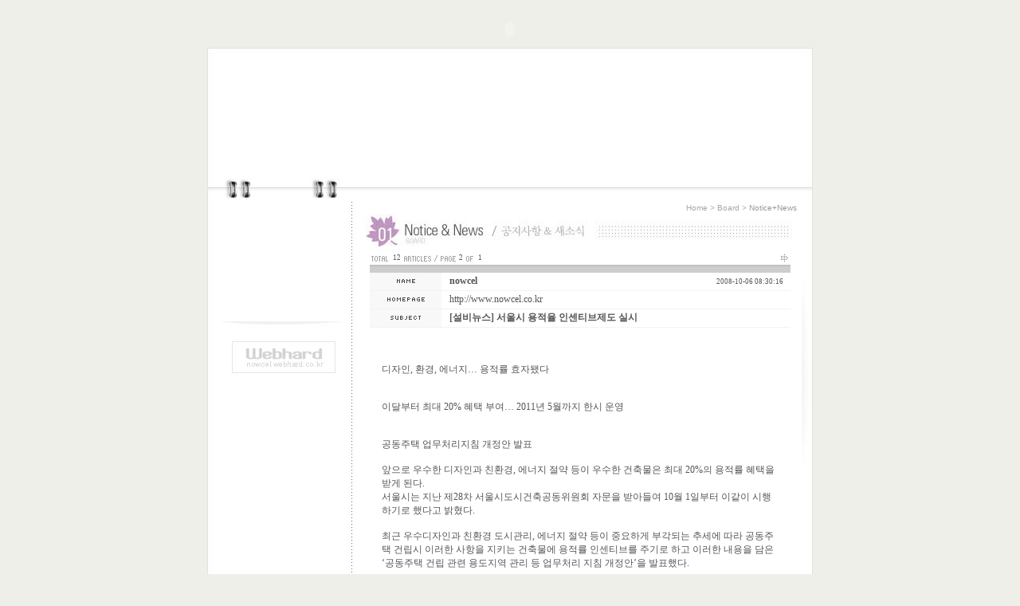

--- FILE ---
content_type: text/html
request_url: http://www.nowcel.co.kr/bbs/zboard.php?id=notice&page=1&sn1=&divpage=1&sn=off&ss=on&sc=on&select_arrange=headnum&desc=asc&no=27
body_size: 46870
content:
<!--
ZeroBoard에 대한 라이센스 명시입니다.

아래 라이센스에 동의하시는 분만 제로보드를 사용할수 있습니다.
    
프로그램명 : Zeroboard
배포버젼 : 4.1 pl 7 (2005. 4. 4)
개발자 : zero 
Homepage : http://zeroboard.com

1. 제로보드의 배포권은 ZEROBOARD.COM에서 허용한 곳에만 있습니다.
   (허락 맡지 않은 재배포는 허용하지 않습니다.)

2. 제로보드는 저작권을 아래 3번항목에 의해 표기하는 한도내에서
   개인홈페이지 및 학교나 교회등의 비영리단체, 기업이나 기타 영리단체에서 사용할수 있습니다.
   (반국가 단체나 불법 싸이트에서의 사용은 금지합니다)

3. 제로보드 사용시 저작권 명시부분을 훼손하면 안됩니다.
   프로그램 소스, html소스상의 라이센스 및 웹상 출력물 하단에 있는 카피라이트와 링크를 수정하지 마십시요.
   (저작권 표시는 게시판 배포시 작성된 형식만을 허용합니다. 임의 수정은 금지합니다)

4. 단, 정식 등록버젼은 저작권 표시를 삭제할수 있습니다.
   정식 등록버젼에 대한 문의는 http://zeroboard.com 에서 문의 방법을 찾아주시기 바랍니다.

5. 링크서비스등의 기본 용도에 맞지 않는 사용은 금지합니다.

6. 제로보드의 사용으로 인한 데이타 손실 및 기타 손해등 어떠한 사고나 문제에 대해서 ZEROBOARD.COM은 절대 책임을 지지 않습니다.

7. 제로보드에 대해 ZEROBOARD.COM은 유지/ 보수의 의무가 없습니다.

8. 제로보드 소스는 개인적으로 사용시 수정하여 사용할수 있지만 수정된 프로그램의 재배포는 금지합니다.
   (저작권 관련 부분은 수정금지입니다)

9. 제로보드에 쓰인 스킨의 저작권은 스킨 제작자에게 있으며 제작자의 동의하에 수정배포가 가능합니다.

10. 기타 의문사항은 http://zeroboard.com 을 이용해 주시기 바랍니다.
    (질문등에 대한 내용은 메일로 받지 않습니다)

-->
<html> 
<head>
	<title></title>
	<meta http-equiv=Content-Type content=text/html; charset=EUC-KR>
	<link rel=StyleSheet HREF=skin/pqbig_board_gray/style.css type=text/css title=style>
		
<script language="javascript">
browserName = navigator.appName;
browserVer = parseInt(navigator.appVersion);
if(browserName == "Netscape" && browserVer >= 3){ init = "net"; }
else { init = "ie"; }


if(((init == "net")&&(browserVer >=3))||((init == "ie")&&(browserVer >= 4))){

 sn_on=new Image;
 sn_off=new Image;
 sn_on.src= "skin/pqbig_board_gray/name_on.gif";
 sn_off.src= "skin/pqbig_board_gray/name_off.gif";

 ss_on=new Image;
 ss_off=new Image;
 ss_on.src= "skin/pqbig_board_gray/subject_on.gif";
 ss_off.src= "skin/pqbig_board_gray/subject_off.gif";

 sc_on=new Image;
 sc_off=new Image;
 sc_on.src= "skin/pqbig_board_gray/content_on.gif";
 sc_off.src= "skin/pqbig_board_gray/content_off.gif";

}

function OnOff(name) {
if(((init == "net")&&(browserVer >=3))||((init == "ie")&&(browserVer >= 4))) {
  if(document.search[name].value=='on')
  {
   document.search[name].value='off';
   ImgSrc=eval(name+"_off.src");
   document[name].src=ImgSrc;
  }
  else
  {
   document.search[name].value='on';
   ImgSrc=eval(name+"_on.src");
   document[name].src=ImgSrc;
  }
 }
}
</script>

<script language="javascript">
  function reverse() {
   var i, chked=0;
   if(confirm('목록을 반전하시겠습니까?\n\n반전을 원하지 않는다면 취소를 누르시면 다음으로 넘어갑니다'))
   {
    for(i=0;i<document.list.length;i++)
    {
     if(document.list[i].type=='checkbox')
     {
      if(document.list[i].checked) { document.list[i].checked=false; }
      else { document.list[i].checked=true; }
     }
    }
   }
   for(i=0;i<document.list.length;i++)
   {
    if(document.list[i].type=='checkbox')
    {
     if(document.list[i].checked) chked=1;
    }
   }
   if(chked) {
    if(confirm('선택된 항목을 보시겠습니까?'))
     {
      document.list.selected.value='';
      document.list.exec.value='view_all';
      for(i=0;i<document.list.length;i++)
      {
       if(document.list[i].type=='checkbox')
       {
        if(document.list[i].checked)
        {
         document.list.selected.value=document.list[i].value+';'+document.list.selected.value;
        }
       }
      }
      document.list.submit();
      return true;
     }
    }
   }

 function delete_all() {
  var i, chked=0;
  for(i=0;i<document.list.length;i++)
  {
   if(document.list[i].type=='checkbox')
   {
    if(document.list[i].checked) chked=1;
    }
   }
  if(chked)
  {
    document.list.selected.value='';
    document.list.exec.value='delete_all';
    for(i=0;i<document.list.length;i++)
    {
     if(document.list[i].type=='checkbox')
     {
      if(document.list[i].checked)
      {
       document.list.selected.value=document.list[i].value+';'+document.list.selected.value;
      }
     }
    }
    window.open("select_list_all.php?id=notice&selected="+document.list.selected.value,"게시물정리","width=260,height=180,toolbars=no,resize=no,scrollbars=no");
  }
  else {alert('정리할 게시물을 선택하여 주십시요');}
 }

 function category_change(obj) {
  var myindex=obj.selectedIndex;
  document.search.category.value=obj.options[myindex].value;
  document.search.submit();
  return true;
 }

//-->
</script>
</head>
<body topmargin='0'  leftmargin='0' marginwidth='0' marginheight='0'  bgcolor=#EFEFEA >
			<script language=JavaScript> 
function bluring(){ 
if(event.srcElement.tagName=="A"||event.srcElement.tagName=="IMG") document.body.focus(); 
} 
document.onfocusin=bluring; 
</script>
<HTML>
<HEAD>
<TITLE>나우설비</TITLE>
<META HTTP-EQUIV="Content-Type" CONTENT="text/html; charset=euc-kr">

<style type="text/css">
<!--
.font_style {  font-family: "돋움"; font-size: 13px; line-height: 13pt; color: #5a5a5a; text-decoration: none}
-->
</style>
<style type="text/css">
<!--
BODY {scrollbar-face-color: #EEEEEE; scrollbar-shadow-color: #999999; 
scrollbar-highlight-color: #FFFFFF; scrollbar-3dlight-color: #FFFFFF; 
scrollbar-darkshadow-color: #FFFFFF; scrollbar-track-color: #FFFFFF;
scrollbar-arrow-color: #555555}
//-->
</style>
<script src="iezn_embed_patch.js" type="text/javascript"></script>
</HEAD>
<BODY BGCOLOR=#EFEFEA LEFTMARGIN=0 TOPMARGIN=0 MARGINWIDTH=0 MARGINHEIGHT=0>
<TABLE WIDTH=828 BORDER=0 align="center" CELLPADDING=0 CELLSPACING=0>
	<TR>
		<TD>
			<IMG SRC="images/spacer.gif" WIDTH=828 HEIGHT=13 ALT=""></TD>
	</TR>
	<TR>
		<TD>
			<TABLE WIDTH=760 BORDER=0 CELLPADDING=0 CELLSPACING=0>
	<TR>
		<TD>
			<IMG SRC="images/spacer.gif" WIDTH=34 HEIGHT=576 ALT=""></TD>
		<TD>
			<TABLE WIDTH=760 BORDER=0 CELLPADDING=0 CELLSPACING=0>
	<TR>
		<TD>
			<TABLE WIDTH=760 HEIGHT=47 BORDER=0 CELLPADDING=0 CELLSPACING=0 bgcolor="#EFEFEA">
	<TR>
		<TD>
		
<OBJECT classid="clsid:D27CDB6E-AE6D-11cf-96B8-444553540000" codebase="http://download.macromedia.com/pub/shockwave/cabs/flash/swflash.cab#version=6,0,0,0" WIDTH=760 HEIGHT=47>
 <PARAM NAME=movie VALUE="swf/Top_Menu_Sub.swf"> <PARAM NAME=menu VALUE=false> <PARAM NAME=quality VALUE=high> <PARAM NAME=bgcolor VALUE=#EFEFEA> 
 <EMBED src="swf/Top_Menu_Sub.swf" menu=false quality=high bgcolor=#EFEFEA  WIDTH=760 HEIGHT=47 TYPE="application/x-shockwave-flash" PLUGINSPAGE="http://www.macromedia.com/shockwave/download/index.cgi?P1_Prod_Version=ShockwaveFlash"></EMBED>
</OBJECT>
</TD>
	</TR>
</TABLE>
</TD>
	</TR>
	<TR>
		<TD>
			<IMG SRC="images/Sub_Bor_T.jpg" WIDTH=760 HEIGHT=13 ALT=""></TD>
	</TR>
	<TR>
		<TD>
			<TABLE WIDTH=760 BORDER=0 CELLPADDING=0 CELLSPACING=0>
	<TR>
		<TD>
			<IMG SRC="images/Sub_top_L.jpg" WIDTH=14 HEIGHT=150 ALT=""></TD>
		<TD>
			<TABLE WIDTH=163 HEIGHT=150 BORDER=0 CELLPADDING=0 CELLSPACING=0 bgcolor="#FFFFFF">
	<TR>
		<TD>		
<OBJECT classid="clsid:D27CDB6E-AE6D-11cf-96B8-444553540000" codebase="http://download.macromedia.com/pub/shockwave/cabs/flash/swflash.cab#version=6,0,0,0" WIDTH=163 HEIGHT=150>
 <PARAM NAME=movie VALUE="swf/Board.swf"> <PARAM NAME=menu VALUE=false> <PARAM NAME=quality VALUE=high> <PARAM NAME=bgcolor VALUE=#FFFFFF> 
 <EMBED src="swf/Board.swf" menu=false quality=high bgcolor=#FFFFFF  WIDTH=163 HEIGHT=150 TYPE="application/x-shockwave-flash" PLUGINSPAGE="http://www.macromedia.com/shockwave/download/index.cgi?P1_Prod_Version=ShockwaveFlash"></EMBED>
</OBJECT>
</TD>
	</TR>
</TABLE>
</TD>
		<TD>
			<TABLE WIDTH=13 HEIGHT=150 BORDER=0 CELLPADDING=0 CELLSPACING=0 bgcolor="#FFFFFF">
	<TR>
		<TD>		
<OBJECT classid="clsid:D27CDB6E-AE6D-11cf-96B8-444553540000" codebase="http://download.macromedia.com/pub/shockwave/cabs/flash/swflash.cab#version=6,0,0,0" WIDTH=13 HEIGHT=150>
 <PARAM NAME=movie VALUE="swf/Board_Shadow.swf"> <PARAM NAME=menu VALUE=false> <PARAM NAME=quality VALUE=high> <PARAM NAME=bgcolor VALUE=#FFFFFF> 
 <EMBED src="swf/Board_Shadow.swf" menu=false quality=high bgcolor=#FFFFFF  WIDTH=13 HEIGHT=150 TYPE="application/x-shockwave-flash" PLUGINSPAGE="http://www.macromedia.com/shockwave/download/index.cgi?P1_Prod_Version=ShockwaveFlash"></EMBED>
</OBJECT>
</TD>
	</TR>
</TABLE></TD>
		<TD>
					<TABLE WIDTH=556 HEIGHT=150 BORDER=0 CELLPADDING=0 CELLSPACING=0 bgcolor="#FFFFFF">
	<TR>
		<TD>		
<OBJECT classid="clsid:D27CDB6E-AE6D-11cf-96B8-444553540000" codebase="http://download.macromedia.com/pub/shockwave/cabs/flash/swflash.cab#version=6,0,0,0" WIDTH=556 HEIGHT=150>
 <PARAM NAME=movie VALUE="swf/Board_01TopImage.swf"> <PARAM NAME=menu VALUE=false> <PARAM NAME=quality VALUE=high> <PARAM NAME=bgcolor VALUE=#FFFFFF> 
 <EMBED src="swf/Board_01TopImage.swf" menu=false quality=high bgcolor=#FFFFFF  WIDTH=556 TYPE="application/x-shockwave-flash" PLUGINSPAGE="http://www.macromedia.com/shockwave/download/index.cgi?P1_Prod_Version=ShockwaveFlash"></EMBED>
</OBJECT>
</TD>
	</TR>
</TABLE></TD>
		<TD>
			<IMG SRC="images/Sub_top_R.jpg" WIDTH=14 HEIGHT=150 ALT=""></TD>
	</TR>
</TABLE>
</TD>
	</TR>
	<TR>
		<TD>
			<IMG SRC="images/Sub_Bor_M.jpg" WIDTH=760 HEIGHT=30 ALT=""></TD>
	</TR>
	<TR>
		<TD>
			<TABLE WIDTH=760 BORDER=0 CELLPADDING=0 CELLSPACING=0 bgcolor="#FFFFFF">
	<TR>
		<TD valign="top" background="images/Sub_Bor_L.jpg">
			<IMG SRC="images/spacer.gif" WIDTH=14 HEIGHT=2 ALT=""></TD>
		<TD valign="top" bgcolor="FFFFFF">
			<TABLE WIDTH=163 BORDER=0 CELLPADDING=0 CELLSPACING=0 bgcolor="#FFFFFF">
	<TR>
		<TD>		
<OBJECT classid="clsid:D27CDB6E-AE6D-11cf-96B8-444553540000" codebase="http://download.macromedia.com/pub/shockwave/cabs/flash/swflash.cab#version=6,0,0,0" WIDTH=163 HEIGHT=150>
 <PARAM NAME=movie VALUE="swf/Board_Menu.swf"> <PARAM NAME=menu VALUE=false> <PARAM NAME=quality VALUE=high> <PARAM NAME=bgcolor VALUE=#FFFFFF> 
 <EMBED src="swf/Board_Menu.swf" menu=false quality=high bgcolor=#FFFFF  WIDTH=163 HEIGHT=150 TYPE="application/x-shockwave-flash" PLUGINSPAGE="http://www.macromedia.com/shockwave/download/index.cgi?P1_Prod_Version=ShockwaveFlash"></EMBED>
</OBJECT>
</TD>
	</TR>
</TABLE>
               <TABLE border="0" cellpadding="0" cellspacing="0"><TR>
		<TD align="center"><img src="images/Sub_Mebu_B.jpg" width=163 height=10 alt=""><br><br>
                              <a href="http://nowcel.webhard.co.kr" target="_blank" onfocus="this.blur()"><img src="images/Link_Webhard.jpg" alt="" width=130 height=40 border="0"></a></TD>
	</TR></TABLE>
</TD>
		              <TD valign="top" background="images/Sub_Dot.jpg"><IMG SRC="images/spacer.gif" WIDTH=13 HEIGHT=370 ALT=""></TD>
		              <TD valign="top" bgcolor="#FFFFFF">
<TABLE WIDTH=556 align="right" CELLPADDING=0 CELLSPACING=0>
<TR>
		                    <TD align="right"> <font face="Verdana, Arial, Helvetica, sans-serif" color="#A7A7A7" size="1">Home 
                              > Board ><font color="#999999"> Notice+News</font></font>&nbsp;&nbsp;</TD>
	</TR>	
<TR>
		                    <TD> <img src="images/Board1_Title.jpg" width=556 height=47 alt=""></TD>
	</TR>
	<TR>
		                    <TD> <div align=center>
			<table border=0 cellspacing=0 cellpadding=0 width=95% height=1 style="table-layout:fixed;"><col width=100%></col><tr><td><img src=images/t.gif border=0 width=98% height=1 name=zb_get_table_width><br><img src=images/t.gif border=0 name=zb_target_resize width=1 height=1></td></tr></table>
			<script language=JavaScript>
function findObj(n, d) { //v4.0
  var p,i,x;  if(!d) d=document; if((p=n.indexOf("?"))>0&&parent.frames.length) {
    d=parent.frames[n.substring(p+1)].document; n=n.substring(0,p);}
  if(!(x=d[n])&&d.all) x=d.all[n]; for (i=0;!x&&i<d.forms.length;i++) x=d.forms[i][n];
  for(i=0;!x&&d.layers&&i<d.layers.length;i++) x=findObj(n,d.layers[i].document);
  if(!x && document.getElementById) x=document.getElementById(n); return x;
}
function swapImage() {
  var i,j=0,x,a=swapImage.arguments; document.MM_sr=new Array; for(i=0;i<(a.length-2);i+=3)
   if ((x=findObj(a[i]))!=null){document.MM_sr[j++]=x; if(!x.oSrc) x.oSrc=x.src; x.src=a[i+2];}
}
</script>



<!-- HTML 시작 -->
<table border=0 cellspacing=0 cellpadding=0 width=95%>
<tr>
  <td valign=bottom class=pqbig-thm7 nowrap colspan="2" ><img src="skin/pqbig_board_gray/s1.gif" border=0 align=absmiddle> 12<img src=skin/pqbig_board_gray/s2.gif align=absmiddle>2<img src="skin/pqbig_board_gray/s3.gif" border=0 align=absmiddle> 1</font>
  </td>
  <td valign=bottom class=pqbig-ver7list nowrap width=5% >
	    <Zeroboard <img src="skin/pqbig_board_gray/setup_userinfo.gif" border=0 align=absmiddle></a>
<span onClick="swapImage('memozzz','','skin/pqbig_board_gray/member_memo_off.gif',0)"></span><Zeroboard <img src="skin/pqbig_board_gray/setup_memobox.gif" border=0 align=absmiddle></a>
    <a onfocus=blur() href='login.php?id=notice&page=1&sn1=&divpage=1&sn=off&ss=on&sc=on&select_arrange=headnum&desc=asc&s_url=%2Fbbs%2Fzboard.php%3Fid%3Dnotice%26page%3D1%26sn1%3D%26divpage%3D1%26sn%3Doff%26ss%3Don%26sc%3Don%26select_arrange%3Dheadnum%26desc%3Dasc%26no%3D27'><img src="skin/pqbig_board_gray/setup_login.gif" border=0 align=absmiddle></a>
    <Zeroboard <img src="skin/pqbig_board_gray/setup_logout.gif" border=0 align=absmiddle></a>
    <Zeroboard <img src="skin/pqbig_board_gray/setup_config.gif" border=0 align=absmiddle></a>
  </font>
  </td>
</tr>
</table>
  
<table border=0 cellspacing=0 cellpadding=0 width=95%>
<tr>
  <td height=2></td>
</tr>
</table>

<table border=0 cellspacing=0 cellpadding=0 width=95%>
<tr>  
  <td align=right class=pqbig-view>
  </td>
</tr>
</table>

<table border=0 cellspacing=0 cellpadding=0 width=95%>
  <tr height=22> 
    <td class=pqbig-ver9 nowrap style='padding:3 0 3 0' width=90 align="center" bgcolor="#f8f8f8"><img src="skin/pqbig_board_gray/view_name.gif" border=0 align=absmiddle></td>
    <td class=pqbig-ver9 nowrap style='padding:3 0 3 10'> 
      <b>      <a href="javascript:void(window.open('open_window.php?mode=m&str=bm93Y2VsQGNob2wuY29t','ZBremote','width=1,height=1,left=1,top=1'))">nowcel</a>      &nbsp;&nbsp;</td>
    <td class=pqbig-ver8 style='padding:5 0 5 0' width="150" align=right>
      <font style=font-size:7pt; font-face:verdana; font-color=4B4B4B>2008-10-06 08:30:16</font>
      &nbsp;&nbsp;</td>
  <tr>
    <td colspan=3 height=1 class=pqbig-line1></td>
  </tr>
  </tr>
        <tr height=22> 
    <td class=pqbig-ver9 nowrap style='padding:3 0 3 0' width=90 align="center" bgcolor="#f8f8f8"><img src="skin/pqbig_board_gray/view_homepage.gif" border=0 align=absmiddle></td>
    <td class=pqbig-ver9 nowrap style='padding:3 0 3 10' colspan=2> 
      <a href='http://www.nowcel.co.kr' target=_blank>http://www.nowcel.co.kr</a>    </td>
  </tr>
  <tr>
    <td colspan=3 height=1 class=pqbig-line1></td>
  </tr>
      </table>

<table border=0 cellspacing=0 cellpadding=0 width=95%>
<!--  <tr height=22> 
    <td class=pqbig-ver9 nowrap style='padding:3 0 3 0' width=90 align="center" bgcolor="#f8f8f8"><img src="skin/pqbig_board_gray/view_file1.gif" border=0 align=absmiddle></td>
    <td nowrap class=pqbig-ver9 style='padding:3 0 3 10'> 
      <font class=pqbig-ver8>
      <Zeroboard            (
      0      )</a> &nbsp; <font style=font-size:7pt;>Download : <b>
      0      </b></font></font>
  </tr>
  <tr>
    <td colspan=2 height=1 class=pqbig-line1></td>
  </tr>
 -->
 <!--   <tr height=22> 
    <td class=pqbig-ver9 nowrap width=90 align="center" bgcolor="#f8f8f8"><img src="skin/pqbig_board_gray/view_file2.gif" border=0 align=absmiddle></td>
    <td nowrap class=pqbig-ver9 style='padding:0 0 0 10'> 
<font class=pqbig-ver8>
      <Zeroboard            (
      0      )</a> &nbsp; <font style=font-size:7pt;>Download : <b>
      0      </b></font></font></td>
  </tr>
  <tr>
    <td colspan=2 height=1 class=pqbig-line1></td>
  </tr>
  -->
<!--   <tr height=22> 
    <td class=pqbig-ver9 nowrap width=90 align="center" bgcolor="#f8f8f8"><img src="skin/pqbig_board_gray/view_link1.gif" border=0 align=absmiddle></td>
    <td nowrap class=pqbig-ver9 style='padding:0 0 0 10'> 
<font class=pqbig-ver8>
            </font></td>
  </tr>
  <tr>
    <td colspan=2 height=1 class=pqbig-line1></td>
  </tr>
 -->
 <!--   <tr height=22> 
    <td class=pqbig-ver9 nowrap width=90 align="center" bgcolor="#f8f8f8"><img src="skin/pqbig_board_gray/view_link2.gif" border=0 align=absmiddle></td>
    <td nowrap class=pqbig-ver9 style='padding:0 0 0 10'> 
<font class=pqbig-ver8>
            </font></td>
  </tr>
  <tr>
    <td colspan=2 height=1 class=pqbig-line1></td>
  </tr>  --></table>


<table border=0 cellspacing=0 cellpadding=0 width=95%>
  <tr height=22> 
    <td class=pqbig-ver9 nowrap width=90 align="center" bgcolor="#f8f8f8"><img src="skin/pqbig_board_gray/view_title.gif" border=0 align=absmiddle></td>
    <td nowrap class=pqbig-ver9 style='padding:0 0 0 10'> 
      <b>      [설비뉴스] 서울시 용적율 인센티브제도 실시&nbsp;&nbsp;</td>
  </tr>
  <tr>
    <td colspan=2 height=1 class=pqbig-line1></td>
  </tr>
</table>


<table cellspacing=0 cellpadding=3 width=95% height=100><br>
    <tr> 
    <td class=margin> 
          </td>
  </tr>
    
    <tr> 
    <td class=margin> 
          </td>
  </tr>
    
  <tr> 
    <td class=margin_comment valign="top"> 
      <table border=0 cellspacing=0 cellpadding=0 width=100% style="table-layout:fixed;"><col width=100%></col><tr><td valign=top>  디자인, 환경, 에너지… 용적률 효자됐다<br />
 <br />
&nbsp;&nbsp;<br />
이달부터 최대 20% 혜택 부여… 2011년 5월까지 한시 운영&nbsp;&nbsp;<br />
 <br />
 <br />
공동주택 업무처리지침 개정안 발표 <br />
<br />
앞으로 우수한 디자인과 친환경, 에너지 절약 등이 우수한 건축물은 최대 20%의 용적률 혜택을 받게 된다. <br />
서울시는 지난 제28차 서울시도시건축공동위원회 자문을 받아들여 10월 1일부터 이같이 시행하기로 했다고 밝혔다. <br />
<br />
최근 우수디자인과 친환경 도시관리, 에너지 절약 등이 중요하게 부각되는 추세에 따라 공동주택 건립시 이러한 사항을 지키는 건축물에 용적률 인센티브를 주기로 하고 이러한 내용을 담은 ‘공동주택 건립 관련 용도지역 관리 등 업무처리 지침 개정안’을 발표했다. <br />
<br />
<b>이에 따라 아파트 등 공동주택 건립시 디자인이 우수한 건축물에 대한 용적률 인센티브 10%를 적용 받을 수 있다. <br />
또 친환경계획 5%, 에너지 절약형 설계에 따른 5% 용적률 인센티브와 분양가 상한제 가산 비용 적용에 따른 인센티브를 선택하여 적용 받을 수 있게 됐다. <br />
이처럼 3가지 요건을 모두 충족하게 되면 공동주택 건립시 최대 20%까지 용적률 인센티브 효과를 볼 수 있다. </b><br />
<br />
<br />
<br />
우수 디자인 층수 완화 추진 <br />
<br />
 <br />
또한 우수한 디자인을 갖춘 건축물의 층수 완화도 추진된다. <br />
<br />
지금까지 12층으로 제한했던 제2종 일반주거지역 층수를 디자인이 우수한 건축물 설계를 위해 층수 완화가 필요한 경우 도시건축공동위원회 심의를 거쳐 평균 18층 이하로 층수 규제를 완화하도록 한 것. 층수 제한을 완화해 지상부 주민편의를 제공하는 다양한 형태의 단지 계획이 가능하고, 주변 건축물의 스카이라인을 고려해 최대한 조화롭고 균형 있는 형태의 공동주택이 건립될 수 있도록 했다. <br />
<br />
그러나 문화재 주변 지역이나 한옥의 보존이 필요하다고 인정되는 경우 또는 구릉지 등 주변 경관의 보호가 필요하다고 인정되는 경우에 한해서는 도시ㆍ건축공동위원회의 심의를 거쳐 층수완화를 제한할 수 있도록 했다. <br />
<br />
서울시는 이처럼 용적률 인센티브 적용이 늘면 연간 2천여 세대의 공동주택이 늘어나는 효과를 볼 수 있고, 공동주택의 디자인 수준도 몰라보게 달라질 것으로 기대하고 있다. <br />
또한, 고유가 위기를 겪고 있는 에너지 문제를 해결하는 한편, 친환경적인 건축물 건립에 일대 계기가 될 것으로 보고 있다. <br />
<br />
이번에 도입하는 허용 용적률 인센티브 항목은 2011년 5월 31일까지 한시적으로 운영되며 인센티브 항목과 요율의 적용은 필요에 따라 탄력적으로 운영된다. <br />
인센티브 신청은 지구단위계획 또는 정비계획 수립시 인센티브 항목을 명기하여 도시ㆍ건축공동위원회에 심의를 올려야하고, 도시ㆍ건축공동위원회는 심의결과 통보시 인센티브 항목을 명기해서 통보해야 한다. <br />
<br />
또, 인센티브 항목에 대한 허용 용적률 유효 기간은 결정 고시 후 3년으로 그 동안 인가를 얻지 못할 경우는 효력이 자동 소멸된다. <br />
서울시는 이번 지침 개정으로 서울시 공동주택이 더욱 우수한 디자인으로 서울의 아름다움을 한층 강조하는 한편, 친환경적 도시 관리가 가능할 것이라고 밝혔다. <br />
<br />
문의 6361-3553(도시관리과)<br />
 <br />
<br />
하이서울뉴스/유미정 <br />
 <br />
<!--"<--></table>      <br><br>
     <div align=right style=font-family:verdana;font-size:7pt;letter-spacing:-1pt;></div>
	 </td>
  </tr>
</table>


<!-- 간단한 답글 시작하는 부분 -->
 
<table border=0 cellspacing=0 cellpadding=0 width=95%>

<table border=0 cellpadding=0 cellspacing=0 width=95%>
<tr>
<td colspan=10 height=1 class=pqbig-line2><img src=images/t.gif width=1 height=1></td></tr>
</table>
<table border=0 cellspacing=1 cellpadding=1 width=95%>
<tr height=23 nowrap>
 <td class='pqbig-ver7' style='padding:5 0 0 3'>
    <a onfocus=blur() href='zboard.php?id=notice&page=1&page_num=10&category=&sn=off&ss=on&sc=on&keyword=&prev_no=27&sn1=&divpage=1&select_arrange=headnum&desc=asc'><img src="skin/pqbig_board_gray/vf_list.gif" border=0 align=absmiddle></a>
    <Zeroboard <img src="skin/pqbig_board_gray/vf_write.gif" border=0 align=absmiddle></a>
    <Zeroboard <img src=skin/pqbig_board_gray/vf_modify.gif border=0 align=absmiddle></a>
    <Zeroboard <img src=skin/pqbig_board_gray/vf_delete.gif border=0 align=absmiddle></a>
 </td>
 <td align=right class='pqbig-ver7' nowrap>
    <Zeroboard <img src="skin/pqbig_board_gray/vf_reply.gif" border=0 align=absmiddle></a>
 </td>
</tr>
</table>
<br><Br>
<table border=0 cellspacing=0 cellpadding=0 width=95%>
<tr><td width=1>
<form method=post name=list action=list_all.php>
<input type=hidden name=page value=1>
<input type=hidden name=id value=notice>
<input type=hidden name=select_arrange value=headnum>
<input type=hidden name=desc value=asc>
<input type=hidden name=page_num value=10>
<input type=hidden name=selected>
<input type=hidden name=exec>
<input type=hidden name=keyword value="">
<input type=hidden name=sn value="off">
<input type=hidden name=ss value="on">
<input type=hidden name=sc value="on">
</td></tr><tr><td width=100%>

<table border=0 cellspacing=0 cellpadding=0 width=100%>
<tr align=center>
   <td>
   <table width=100% class=pqbig-lh>
  <tr>
    <td style=font-family:verdana,Tahoma,굴림;font-size:7pt; align=center nowrap>&nbsp;<a onfocus=blur() href='/bbs/zboard.php?id=notice&page=1&sn1=&divpage=1&sn=off&ss=on&sc=on&select_arrange=headnum&desc=desc'><img src="skin/pqbig_board_gray/no.gif" border=0 align=absmiddle></a>&nbsp;</td>
  </tr>
</table>
   </td>

<!--   <td>
   <table width=100% class=pqbig-lh>
  <tr>
    <td style=font-family:verdana,Tahoma,굴림;font-size:7pt; align=center nowrap>&nbsp;<img src="skin/pqbig_board_gray/c.gif" border=0 align=absmiddle></a>&nbsp;</td>
  </tr>
</table>
   </td>
-->
   <td width=100%>
       <table width=100% class=pqbig-lh>
  <tr>
    <td style=font-family:verdana,Tahoma,굴림;font-size:7pt; align=center><img src=/images/t.gif width=3>&nbsp;<a onfocus=blur() href='/bbs/zboard.php?id=notice&page=1&sn1=&divpage=1&sn=off&ss=on&sc=on&select_arrange=subject&desc=desc'><img src="skin/pqbig_board_gray/head_subject.gif" border=0 align=absmiddle></a>&nbsp;</td>
  </tr>
</table>
  </td>
   <td>
       <table width=100 class=pqbig-lh>
  <tr>
    <td style=font-family:verdana,Tahoma,굴림;font-size:7pt; align=center style='word-break:break-all;' valign=middle>&nbsp;<a onfocus=blur() href='/bbs/zboard.php?id=notice&page=1&sn1=&divpage=1&sn=off&ss=on&sc=on&select_arrange=name&desc=desc'><img src="skin/pqbig_board_gray/head_name.gif" border=0 align=absmiddle></a>&nbsp;</td>
  </tr>
</table>
  </td>

   <td>
       <table width=100% class=pqbig-lh>
  <tr>
    <td style=font-family:verdana,Tahoma,굴림;font-size:7pt; align=center><img src=/images/t.gif width=3>&nbsp;<a onfocus=blur() href='/bbs/zboard.php?id=notice&page=1&sn1=&divpage=1&sn=off&ss=on&sc=on&select_arrange=reg_date&desc=desc'><img src="skin/pqbig_board_gray/head_date.gif" border=0 align=absmiddle></a>&nbsp;</td>
  </tr>
</table>
  </td>
   <td>
       <table width=100% class=pqbig-lh>
  <tr>
    <td style=font-family:verdana,Tahoma,굴림;font-size:7pt; align=center><img src=/images/t.gif width=3><a onfocus=blur() href='/bbs/zboard.php?id=notice&page=1&sn1=&divpage=1&sn=off&ss=on&sc=on&select_arrange=hit&desc=desc'><img src="skin/pqbig_board_gray/head_hit.gif" border=0 align=absmiddle></a>&nbsp;</td>
  </tr>
</table>
  </td>
</tr>
</tr>
<tr><td colspan=9 height=1><img src=/images/t.gif height=1></td></tr>
 
<!-- 목록 부분 시작 -->
 
<tr align=center bgcolor=#ffffff onmouseover="this.style.backgroundColor='#F9F9F9'" onmouseout="this.style.backgroundColor='#ffffff'">
  <td height=22 class=pqbig-ver7list>12</td>
<!--<td><input type=checkbox name=cart value="29"></td>-->  <td align=left style='word-break:break-all;' class=pqbig-thm9><img src=images/t.gif height=3><br><img src=skin/pqbig_board_gray/old_head.gif border=0 align=absmiddle>&nbsp;<a href="zboard.php?id=notice&page=1&sn1=&divpage=1&sn=off&ss=on&sc=on&select_arrange=headnum&desc=asc&no=29"  title="[진급자 명단]
⊙ 차장진급자
&nbsp;&nbsp;- 장정운 과장
⊙ 과장진급자
&nbsp;&nbsp;- 김원배 대리, 원종호 대리, 이경수 대리, 정해란 대리
⊙ 대리진급자
&nbsp;&nbsp;- 김동은 주임, 손영환 주임, 최성욱 주임

4 lines more... (total : 14 lines)"  onfocus=blur()>[공지]2009년 인사명령</a> <font style=font-family:Tahoma;font-size:7pt;><font color=#C0C0C0></font> </font></td> 
  <td style='word-break:break-all;' class=pqbig-thm9><img src=images/t.gif height=3><br><b> <a href="javascript:void(window.open('open_window.php?mode=m&str=bm93Y2VsQGNob2wuY29t','ZBremote','width=1,height=1,left=1,top=1'))">nowcel</a></div></td>
  <td class=pqbig-ver7list><span title='2009년 02월 23일 18시 48분 02초'>2009/02/23</span></td>
  <td class=pqbig-ver7list>10343</td>
</tr>
<tr><td colspan=10 height=1 class=pqbig-line1><img src=/images/t.gif width=1 height=1></td></tr>

 
<!-- 목록 부분 시작 -->
 
<tr align=center bgcolor=#ffffff onmouseover="this.style.backgroundColor='#F9F9F9'" onmouseout="this.style.backgroundColor='#ffffff'">
  <td height=22 class=pqbig-ver7list>11</td>
<!--<td><input type=checkbox name=cart value="28"></td>-->  <td align=left style='word-break:break-all;' class=pqbig-thm9><img src=images/t.gif height=3><br><img src=skin/pqbig_board_gray/old_head.gif border=0 align=absmiddle>&nbsp;<a href="zboard.php?id=notice&page=1&sn1=&divpage=1&sn=off&ss=on&sc=on&select_arrange=headnum&desc=asc&no=28"  title="건축물에너지절약설계기준이 2008. 11. 18(화) 개정 고시되어,
설계기준 개정고시 전문 및 신구조문 대비표를 게시하오니 참고하시기 바랍니다.
"  onfocus=blur()>[공지] 건축물 에너지절약설계기준 개정 (2008.11.18)</a> <font style=font-family:Tahoma;font-size:7pt;><font color=#C0C0C0></font> </font></td> 
  <td style='word-break:break-all;' class=pqbig-thm9><img src=images/t.gif height=3><br><b> <a href="javascript:void(window.open('open_window.php?mode=m&str=bm93Y2VsQGNob2wuY29t','ZBremote','width=1,height=1,left=1,top=1'))">nowcel</a></div></td>
  <td class=pqbig-ver7list><span title='2008년 11월 21일 18시 53분 46초'>2008/11/21</span></td>
  <td class=pqbig-ver7list>11025</td>
</tr>
<tr><td colspan=10 height=1 class=pqbig-line1><img src=/images/t.gif width=1 height=1></td></tr>

 
<!-- 목록 부분 시작 -->
 
<tr align=center bgcolor=#ffffff onmouseover="this.style.backgroundColor='#F9F9F9'" onmouseout="this.style.backgroundColor='#ffffff'">
  <td height=22 class=pqbig-ver7list><img src=skin/pqbig_board_gray/arrow.gif border=0 align=absmiddle></td>
<!--<td><input type=checkbox name=cart value="27"></td>-->  <td align=left style='word-break:break-all;' class=pqbig-thm9><img src=images/t.gif height=3><br><img src=skin/pqbig_board_gray/old_head.gif border=0 align=absmiddle>&nbsp;<a href="zboard.php?id=notice&page=1&sn1=&divpage=1&sn=off&ss=on&sc=on&select_arrange=headnum&desc=asc&no=27"  title="디자인, 환경, 에너지… 용적률 효자됐다
&nbsp;&nbsp;
이달부터 최대 20% 혜택 부여… 2011년 5월까지 한시 운영&nbsp;&nbsp;
공동주택 업무처리지침 개정안 발표
앞으로 우수한 디자인과 친환경, 에너지 절약 등이 우수한 건축물은 최대 20%의 용적률 혜택을 받게 된다.
서울시는 지난 제28차 서울시도시건축공동위원회 자문을 받아들여 10월 1일부터 이같이 시행하기로 했다고 밝혔다.

33 lines more... (total : 43 lines)"  onfocus=blur()>[설비뉴스] 서울시 용적율 인센티브제도 실시</a> <font style=font-family:Tahoma;font-size:7pt;><font color=#C0C0C0></font> </font></td> 
  <td style='word-break:break-all;' class=pqbig-thm9><img src=images/t.gif height=3><br><b> <a href="javascript:void(window.open('open_window.php?mode=m&str=bm93Y2VsQGNob2wuY29t','ZBremote','width=1,height=1,left=1,top=1'))">nowcel</a></div></td>
  <td class=pqbig-ver7list><span title='2008년 10월 06일 08시 30분 16초'>2008/10/06</span></td>
  <td class=pqbig-ver7list>12143</td>
</tr>
<tr><td colspan=10 height=1 class=pqbig-line1><img src=/images/t.gif width=1 height=1></td></tr>

 
<!-- 목록 부분 시작 -->
 
<tr align=center bgcolor=#ffffff onmouseover="this.style.backgroundColor='#F9F9F9'" onmouseout="this.style.backgroundColor='#ffffff'">
  <td height=22 class=pqbig-ver7list>9</td>
<!--<td><input type=checkbox name=cart value="26"></td>-->  <td align=left style='word-break:break-all;' class=pqbig-thm9><img src=images/t.gif height=3><br><img src=skin/pqbig_board_gray/old_head.gif border=0 align=absmiddle>&nbsp;<a href="zboard.php?id=notice&page=1&sn1=&divpage=1&sn=off&ss=on&sc=on&select_arrange=headnum&desc=asc&no=26"  title="정부는 지구환경변화와 고유가 시대에 대처하기 위한 건축물에너지소비총량제를 마련할 계획이다.
현행은 건축물의 창, 벽, 바닥같은 각 부위별로 에너지 전략 요소를 검토하는 형식으로 에너지 소비율을 규제했지만 건물 전체내의 에너지사용률을 볼 수 없다는 단점이 제기돼 앞으로는 단위면적당 총 에너지사용한도를 규제하는 법안이 마련된다.
이번 법안은 기후변화대응종합대책안 속에 마련된 것으로 1만m2 이상의 대형건물에 한해 올 10월경 공공건축물에 우선적으로 시범 도입된다.
따라서 앞으로 신규 건설될 공공건물은 정부가 정한 연간 에너지 사용 총량 내에서만 신축 허용받게 된다.
국토해양부 건축기획과 관계자는 우선 공공청사나 시청같은 공공건물을 위주로 시범도입하고 시행착오나 문제점을 분석해서 내년 12월 법제화 할 예정이다고 밝혔다.

1 lines more... (total : 11 lines)"  onfocus=blur()>[설비뉴스] 2010년 대형건물 에너지소비 총량제 도입</a> <font style=font-family:Tahoma;font-size:7pt;><font color=#C0C0C0></font> </font></td> 
  <td style='word-break:break-all;' class=pqbig-thm9><img src=images/t.gif height=3><br><b> <a href="javascript:void(window.open('open_window.php?mode=m&str=bm93Y2VsQGNob2wuY29t','ZBremote','width=1,height=1,left=1,top=1'))">nowcel</a></div></td>
  <td class=pqbig-ver7list><span title='2008년 07월 26일 15시 31분 08초'>2008/07/26</span></td>
  <td class=pqbig-ver7list>11351</td>
</tr>
<tr><td colspan=10 height=1 class=pqbig-line1><img src=/images/t.gif width=1 height=1></td></tr>

 
<!-- 목록 부분 시작 -->
 
<tr align=center bgcolor=#ffffff onmouseover="this.style.backgroundColor='#F9F9F9'" onmouseout="this.style.backgroundColor='#ffffff'">
  <td height=22 class=pqbig-ver7list>8</td>
<!--<td><input type=checkbox name=cart value="25"></td>-->  <td align=left style='word-break:break-all;' class=pqbig-thm9><img src=images/t.gif height=3><br><img src=skin/pqbig_board_gray/old_head.gif border=0 align=absmiddle>&nbsp;<a href="zboard.php?id=notice&page=1&sn1=&divpage=1&sn=off&ss=on&sc=on&select_arrange=headnum&desc=asc&no=25"  title="2008년 1월 11일 날짜로 에너지절약설계 기준이 개정되었습니다.
개정된 기준을 화일로 올립니다.
업무에 참조하시길 바랍니다.
"  onfocus=blur()>[공지] 에너지 절약 설계 기준 개정</a> <font style=font-family:Tahoma;font-size:7pt;><font color=#C0C0C0></font> </font></td> 
  <td style='word-break:break-all;' class=pqbig-thm9><img src=images/t.gif height=3><br><b> <a href="javascript:void(window.open('open_window.php?mode=m&str=bm93Y2VsQGNob2wuY29t','ZBremote','width=1,height=1,left=1,top=1'))">nowcel</a></div></td>
  <td class=pqbig-ver7list><span title='2008년 01월 28일 12시 28분 55초'>2008/01/28</span></td>
  <td class=pqbig-ver7list>9497</td>
</tr>
<tr><td colspan=10 height=1 class=pqbig-line1><img src=/images/t.gif width=1 height=1></td></tr>

 
<!-- 목록 부분 시작 -->
 
<tr align=center bgcolor=#ffffff onmouseover="this.style.backgroundColor='#F9F9F9'" onmouseout="this.style.backgroundColor='#ffffff'">
  <td height=22 class=pqbig-ver7list>7</td>
<!--<td><input type=checkbox name=cart value="24"></td>-->  <td align=left style='word-break:break-all;' class=pqbig-thm9><img src=images/t.gif height=3><br><img src=skin/pqbig_board_gray/old_head.gif border=0 align=absmiddle>&nbsp;<a href="zboard.php?id=notice&page=1&sn1=&divpage=1&sn=off&ss=on&sc=on&select_arrange=headnum&desc=asc&no=24"  title="건설업계가 제곱미터(㎡) 때문에 골머리를 앓고 있다.
오는 7월1일부터 시행되는 정부의 도량형 통일화 정책으로 지난 수백여년 간 국민이 면적 단위로 사용해 왔던 평(형) 표기가 폐지되고 대신 ㎡를 사용해야 하기 때문이다. 이를 어기고 종전대로 아파트 분양공고문 등에 평형을 사용할 경우 과태료가 부과된다.
건설업계는 평형에 익숙해 있는 소비자들에게 아파트 분양면적 등을 ㎡로 알릴 경우 혼란이 불가피하다고 판단, 묘안 찾기에 고심하고 있다.
건설업체는 일단 평형 대신 ‘형’을 쓰는 방안을 모색하고 있다. 편법이기는 하지만 소비자들에게 익숙해 있는 형태이기 때문에 큰 거부감 없이 정보를 전달할 수 있다는 판단에서다. 실제로 GS건설과 부영은 평형 대신 ‘형’으로 표기한 광고를 하고 있다.
GS건설은 서울 수색자이 324가구를 분양하면서 분양광고에 평형 대신 형을 사용했다. 34∼82평형을 34∼82형으로 표기한 것이다. GS건설 측은 “소비자들의 이해를 돕기 위해 형을 사용한 것일 뿐”이라면서 “하지만 7월에 분양될 대전 유성자이와 인천 송도 하버뷰자이에도 형을 사용할지 여부는 결정되지 않았다”고 밝혔다. GS건설은 그러나 공사현장에서 사용하는 시방서는 원래 평과 ㎡를 공동으로 사용했기 때문에 큰 문제는 없을 것으로 보고 있다.

7 lines more... (total : 17 lines)"  onfocus=blur()>[설비뉴스] 7월1일 부터 비법정단위 (평,돈,근,자 등) 전면사용금지</a> <font style=font-family:Tahoma;font-size:7pt;><font color=#C0C0C0></font> </font></td> 
  <td style='word-break:break-all;' class=pqbig-thm9><img src=images/t.gif height=3><br><b> <a href="javascript:void(window.open('open_window.php?mode=m&str=bm93Y2VsQGNob2wuY29t','ZBremote','width=1,height=1,left=1,top=1'))">nowcel</a></div></td>
  <td class=pqbig-ver7list><span title='2007년 06월 18일 08시 30분 48초'>2007/06/18</span></td>
  <td class=pqbig-ver7list>9995</td>
</tr>
<tr><td colspan=10 height=1 class=pqbig-line1><img src=/images/t.gif width=1 height=1></td></tr>

 
<!-- 목록 부분 시작 -->
 
<tr align=center bgcolor=#ffffff onmouseover="this.style.backgroundColor='#F9F9F9'" onmouseout="this.style.backgroundColor='#ffffff'">
  <td height=22 class=pqbig-ver7list>6</td>
<!--<td><input type=checkbox name=cart value="23"></td>-->  <td align=left style='word-break:break-all;' class=pqbig-thm9><img src=images/t.gif height=3><br><img src=skin/pqbig_board_gray/old_head.gif border=0 align=absmiddle>&nbsp;<a href="zboard.php?id=notice&page=1&sn1=&divpage=1&sn=off&ss=on&sc=on&select_arrange=headnum&desc=asc&no=23"  title="⊙ 차장진급자
&nbsp;&nbsp;- 최상일 과장, 김지현과장
⊙ 과장진급자
&nbsp;&nbsp;- 장정운 대리, 송영우대리
⊙ 대리진급자
&nbsp;&nbsp;- 김원배 주임, 최미경주임, 정해란주임, 이경수주임
⊙ 주임진급자

5 lines more... (total : 15 lines)"  onfocus=blur()>[공지] 2007년 인사명령</a> <font style=font-family:Tahoma;font-size:7pt;><font color=#C0C0C0></font> </font></td> 
  <td style='word-break:break-all;' class=pqbig-thm9><img src=images/t.gif height=3><br><b> <a href="javascript:void(window.open('open_window.php?mode=m&str=bm93Y2VsQGNob2wuY29t','ZBremote','width=1,height=1,left=1,top=1'))">nowcel</a></div></td>
  <td class=pqbig-ver7list><span title='2007년 03월 05일 13시 50분 25초'>2007/03/05</span></td>
  <td class=pqbig-ver7list>9976</td>
</tr>
<tr><td colspan=10 height=1 class=pqbig-line1><img src=/images/t.gif width=1 height=1></td></tr>

 
<!-- 목록 부분 시작 -->
 
<tr align=center bgcolor=#ffffff onmouseover="this.style.backgroundColor='#F9F9F9'" onmouseout="this.style.backgroundColor='#ffffff'">
  <td height=22 class=pqbig-ver7list>5</td>
<!--<td><input type=checkbox name=cart value="19"></td>-->  <td align=left style='word-break:break-all;' class=pqbig-thm9><img src=images/t.gif height=3><br><img src=skin/pqbig_board_gray/old_head.gif border=0 align=absmiddle>&nbsp;<a href="zboard.php?id=notice&page=1&sn1=&divpage=1&sn=off&ss=on&sc=on&select_arrange=headnum&desc=asc&no=19"  title="2007년 1월 2일 날짜로 NFSC가 개정되었습니다.
방재청에서 배포한 전문을 올립니다.
업무에 참조하시길 바랍니다.
"  onfocus=blur()>[소방] 2007년도 국가화재안전기준(NFSC)</a> <font style=font-family:Tahoma;font-size:7pt;><font color=#C0C0C0></font> </font></td> 
  <td style='word-break:break-all;' class=pqbig-thm9><img src=images/t.gif height=3><br><b> <a href="javascript:void(window.open('open_window.php?mode=m&str=bm93Y2VsQGNob2wuY29t','ZBremote','width=1,height=1,left=1,top=1'))">nowcel</a></div></td>
  <td class=pqbig-ver7list><span title='2007년 03월 01일 23시 58분 12초'>2007/03/01</span></td>
  <td class=pqbig-ver7list>10138</td>
</tr>
<tr><td colspan=10 height=1 class=pqbig-line1><img src=/images/t.gif width=1 height=1></td></tr>

 
<!-- 목록 부분 시작 -->
 
<tr align=center bgcolor=#ffffff onmouseover="this.style.backgroundColor='#F9F9F9'" onmouseout="this.style.backgroundColor='#ffffff'">
  <td height=22 class=pqbig-ver7list>4</td>
<!--<td><input type=checkbox name=cart value="18"></td>-->  <td align=left style='word-break:break-all;' class=pqbig-thm9><img src=images/t.gif height=3><br><img src=skin/pqbig_board_gray/old_head.gif border=0 align=absmiddle>&nbsp;<a href="zboard.php?id=notice&page=1&sn1=&divpage=1&sn=off&ss=on&sc=on&select_arrange=headnum&desc=asc&no=18"  title="정부가 11·15 부동산안정대책에서 도심 중·소형 주택공급 확대를 위해 내년부터 소형 오
피스텔에 한해 바닥난방을 허용키로 함에 따라 그동안 공급과잉과 수요층 감소로 극심한
침체상태에 빠졌던 오피스텔 시장이 활기를 찾을 수 있을지에 관심이 쏠리고 있다.
바닥난방이 허용되면 정부가 2004년 이후 금지했던 주거용 오피스텔이 3년 만에 다시 부
활하는 셈이기 때문이다.
하지만 이번 조치를 계기로 중·대형 평형의 주거용 불법전용이 우려되는 데다 일반 아파
트 보유자와의 과세형평 문제가 다시 불거질 전망이다.
○내년 3월부터 전용 15평 이하 바닥난방 허용

50 lines more... (total : 60 lines)"  onfocus=blur()>[설비뉴스] 오피스텔 15평 이하 바닥난방 허용</a> <font style=font-family:Tahoma;font-size:7pt;><font color=#C0C0C0></font> </font></td> 
  <td style='word-break:break-all;' class=pqbig-thm9><img src=images/t.gif height=3><br><b> <a href="javascript:void(window.open('open_window.php?mode=m&str=bm93Y2VsQGNob2wuY29t','ZBremote','width=1,height=1,left=1,top=1'))">nowcel</a></div></td>
  <td class=pqbig-ver7list><span title='2007년 01월 03일 09시 13분 13초'>2007/01/03</span></td>
  <td class=pqbig-ver7list>9648</td>
</tr>
<tr><td colspan=10 height=1 class=pqbig-line1><img src=/images/t.gif width=1 height=1></td></tr>

 
<!-- 목록 부분 시작 -->
 
<tr align=center bgcolor=#ffffff onmouseover="this.style.backgroundColor='#F9F9F9'" onmouseout="this.style.backgroundColor='#ffffff'">
  <td height=22 class=pqbig-ver7list>3</td>
<!--<td><input type=checkbox name=cart value="17"></td>-->  <td align=left style='word-break:break-all;' class=pqbig-thm9><img src=images/t.gif height=3><br><img src=skin/pqbig_board_gray/old_head.gif border=0 align=absmiddle>&nbsp;<a href="zboard.php?id=notice&page=1&sn1=&divpage=1&sn=off&ss=on&sc=on&select_arrange=headnum&desc=asc&no=17"  title="물맑고 공기좋은 양평에서 재충전의 시간을 갖고자 춘계야유회를 떠납니다.
나우설비 직원들은 즐거운 마음으로 야유회를 떠날 수 있도록 업무에 차질없이 진행바랍니다.
- 일정 -
일시 : 2006년 4월 21~22일 (1박2일)
장소 : 경기도 양평 한화콘도
시간 : 21일 회사앞 13시 출발, 22일 회사앞 18시 도착예정.
동행 : (주)연우, 목원엔지니어링 (합동세미나)
"  onfocus=blur()>[공지] 2006년 춘계 야유회</a> <font style=font-family:Tahoma;font-size:7pt;><font color=#C0C0C0></font> </font></td> 
  <td style='word-break:break-all;' class=pqbig-thm9><img src=images/t.gif height=3><br><b> <a href="javascript:void(window.open('open_window.php?mode=m&str=bm93Y2VsQGNob2wuY29t','ZBremote','width=1,height=1,left=1,top=1'))">nowcel</a></div></td>
  <td class=pqbig-ver7list><span title='2006년 04월 05일 12시 17분 52초'>2006/04/05</span></td>
  <td class=pqbig-ver7list>8830</td>
</tr>
<tr><td colspan=10 height=1 class=pqbig-line1><img src=/images/t.gif width=1 height=1></td></tr>

<!-- 마무리 부분입니다 -->
<tr>
<td colspan=10 height=3 class=pqbig-line2></td></tr>
</table>
<table border=0 cellpadding=0 cellspacing=0 width=100%>
<tr>
 <td></td>
 <td>

<!-- 버튼 부분 -->
<table border=0 cellspacing=1 cellpadding=1 width=100%>
  <tr> 
    <td height=15 class=pqbig-ver7 align=left nowrap> 
       <font style=font-size:8pt><b>1</b> <a onfocus=blur() href='/bbs/zboard.php?id=notice&page=2&select_arrange=headnum&desc=asc&category=&sn=off&ss=on&sc=on&keyword=&sn1=&divpage=1'><font style=font-size:8pt>[2]</a>    </td>
    <td colspan=2 nowrap>&nbsp; </td>
    <td align=right class=pqbig-ver7 width=40%>
      <Zeroboard       <img src="skin/pqbig_board_gray/foot_delete.gif" border=0 align=absmiddle> 
      <a onfocus=blur() href='zboard.php?id=notice&page=1&page_num=10&category=&sn=off&ss=on&sc=on&keyword=&prev_no=27&sn1=&divpage=1&select_arrange=headnum&desc=asc'>      <img src="skin/pqbig_board_gray/foot_list.gif" border=0 align=absmiddle> 
      <Zeroboard       <img src="skin/pqbig_board_gray/foot_prev.gif" border=0 align=absmiddle> 
      <a onfocus=blur() href='/bbs/zboard.php?id=notice&page=2&select_arrange=headnum&desc=asc&category=&sn=off&ss=on&sc=on&keyword=&sn1=&divpage=1'>      <img src="skin/pqbig_board_gray/foot_next.gif" border=0 align=absmiddle> 
      <Zeroboard       <img src="skin/pqbig_board_gray/foot_write.gif" border=0 align=absmiddle> </td>
  </tr>
</table>
</form>
<tr><td height=10><img src=/images/spacer.gif height=10></td></tr>
 </td>
</tr>
<tr>
 <td>
<!-- 검색폼 부분 ---------------------->
<!-- 폼태그 부분;; 수정하지 않는 것이 좋습니다 -->
<form method=post name=search action=/bbs/zboard.php>
<input type=hidden name=page value=1>
<input type=hidden name=id value=notice>
<input type=hidden name=select_arrange value=headnum>
<input type=hidden name=desc value=asc>
<input type=hidden name=page_num value=10>
<input type=hidden name=selected>
<input type=hidden name=exec>
<input type=hidden name=sn value="off">
<input type=hidden name=ss value="on">
<input type=hidden name=sc value="on">
<input type=hidden name=category value="">
<!----------------------------------------------->
 </td>
 <td>

<table border=0 width=100% cellspcing=0 cellpadding=0>
<tr>
 <td colspan=2 align=right>
    <a href="javascript:OnOff('sn')"><img src=skin/pqbig_board_gray/name_off.gif border=0 name=sn></a><a href="javascript:OnOff('ss')"><img src=skin/pqbig_board_gray/subject_on.gif border=0 name=ss></a><a href="javascript:OnOff('sc')"><img src=skin/pqbig_board_gray/content_on.gif border=0 name=sc></a>&nbsp;<input type=text name=keyword value=""  size=9  class=pqbig-inputtext style=height:20px;>&nbsp;<input type=image border=0 align=absmiddle src=skin/pqbig_board_gray/search_right.gif><a onfocus=blur() href='/bbs/zboard.php?id=notice'><img src=skin/pqbig_board_gray/search_right2.gif align=absmiddle border=0></a>
 </td>
</form>
</tr>

<!-- 페이지 출력 ---------------------->
</form>
</table>
</td></tr></table>
</td></tr></table>


			<table border=0 cellpadding=0 cellspacing=0 height=20 width=95%>
			<tr>
				<td align=right style=font-family:tahoma,굴림;font-size:8pt;line-height:150%;letter-spacing:0px>
					<font style=font-size:7pt>Copyright 1999-2026</font> <a href=http://www.zeroboard.com target=_blank onfocus=blur()><font style=font-family:tahoma,굴림;font-size:8pt;>Zeroboard</a> / skin by <font color=gray><a href=http://www.whispers.co.kr target=_blank>pqbig</a></font>
				</td>   
			</tr>
			</table>

						<!-- 이미지 리사이즈를 위해서 처리하는 부분 -->
			<script>
				function zb_img_check(){
					var zb_main_table_width = document.zb_get_table_width.width;
					var zb_target_resize_num = document.zb_target_resize.length;
					for(i=0;i<zb_target_resize_num;i++){ 
						if(document.zb_target_resize[i].width > zb_main_table_width) {
							document.zb_target_resize[i].width = zb_main_table_width;
						}
					}
				}
				window.onload = zb_img_check;
			</script>

			</div></TD>
	</TR>
</TABLE>
                      </TD>
		<TD valign="top" background="images/Sub_Bor_R.jpg">
			<IMG SRC="images/Sub_Bor_Shadow.jpg" WIDTH=14 HEIGHT=335 ALT=""></TD>
	</TR>
</TABLE></TD>
	</TR>
	<TR>
		<TD>
	<TABLE WIDTH=760 BORDER=0 CELLPADDING=0 CELLSPACING=0 bgcolor="#FFFFFF">
	<TR>
		<TD>
			<IMG SRC="images/Board_b_Line_01.jpg" WIDTH=200 HEIGHT=30 ALT=""></TD>
		<TD>
			<IMG SRC="images/Board_b_Line_02.jpg" WIDTH=250 HEIGHT=30 ALT=""></TD>
		<TD>
			<IMG SRC="images/Board_b_Line_03.jpg" WIDTH=310 HEIGHT=30 ALT=""></TD>
	</TR>
</TABLE></TD>
	</TR>
	</TABLE>
</TD>
		<TD valign="bottom">
			 <a href="#top" onfocus="this.blur()"><IMG SRC="images/Go_To_Top.jpg" ALT="" WIDTH=34 HEIGHT=40 border="0"></a></TD>
	</TR>
</TABLE>
</TD>
	</TR>
</TABLE>

<TABLE WIDTH=760 BORDER=0 align="center" CELLPADDING=0 CELLSPACING=0 bgcolor="#EFEFEA">
  <TR> 
    <TD> <IMG SRC="images/Main_Bottom_Title.jpg" WIDTH=469 HEIGHT=25 ALT=""></TD>
    <TD> <IMG SRC="images/spacer.gif" WIDTH=177 HEIGHT=25 ALT=""></TD>
    <TD> <OBJECT classid="clsid:D27CDB6E-AE6D-11cf-96B8-444553540000"
 codebase="http://download.macromedia.com/pub/shockwave/cabs/flash/swflash.cab#version=6,0,0,0"
 WIDTH="114" HEIGHT="25" id="Main_Bottom_Contact" ALIGN="">
        <PARAM NAME=movie VALUE="swf/Main_Bottom_Contact.swf">
        <PARAM NAME=menu VALUE=false>
        <PARAM NAME=quality VALUE=high>
        <PARAM NAME=bgcolor VALUE=#FFFFFF>
        <EMBED src="swf/Main_Bottom_Contact.swf" menu=false quality=high bgcolor=#FFFFFF  WIDTH="114" HEIGHT="25" NAME="Main_Bottom_Contact" ALIGN=""
 TYPE="application/x-shockwave-flash" PLUGINSPAGE="http://www.macromedia.com/go/getflashplayer"></EMBED> 
      </OBJECT> </TD>
  </TR>
</TABLE>
</BODY>
</HTML>
</body>
</html>
			

<!--
 Session Excuted  : 0.0183
 Connect Checked  : 0.0004
 Query Excuted  : 0.007
 PHP Excuted  : 0.010
 Check Lists : 0.004
 Skins Excuted  : 0.008
 Total Excuted Time : 0.044
-->


--- FILE ---
content_type: text/css
request_url: http://www.nowcel.co.kr/bbs/skin/pqbig_board_gray/style.css
body_size: 2228
content:

BODY,TD,SELECT,input,DIV,form,TEXTAREA,center,option,pre,blockquote {font-family:돋움,tahoma;font-size:9pt;color:#555555;}


A  {color:#555555;text-decoration:none;}
A:hover  {color:#000000;}

Body {overflow:auto;
	  scrollbar-face-color: #F7F7F7;
	  scrollbar-shadow-color: #cccccc;
	  scrollbar-highlight-color: #FFFFFF;
	  scrollbar-3dlight-color: #FFFFFF;
	  scrollbar-darkshadow-color: #FFFFFF;
	  scrollbar-track-color: #FFFFFF;
	  scrollbar-arrow-color: #F7F7F7;
	  button-text-color: #FFFFFF}

.input {font-family:돋움,verdana;font-size:9pt;border-width:0 0 0 0; border-style:solid; line-height:100%;background:white;}
.pqbig-submit {border:solid 1 white;font-family:verdana;font-size:7pt;color:#555555;background-color:e3e3e3; height:20; width:70;}
.pqbig-input {font-family:verdana;font-size:8pt;color:#FFFFFF;font-weight:bold;background:url(h_back.gif) repeat-x left bottom; height:18}
.pqbig-inputtext {font-family:verdana;font-size:9pt; border:solid 1;border-color=dddddd;background-color:#FFFFFF;height:19px}
.pqbig-textarea {font-family:돋움,verdana;font-size:9pt;color:#555555; border:solid 1 #ededed; background-color:#f8f8f8; overflow-x:hidden; overflow-y:auto}
.pqbig-memo {font-family:돋움,verdana;font-size:9pt;color:#555555; border:solid 1 #dddddd; background-color:#FFFFFF; overflow-x:hidden; overflow-y:auto}
.pqbig-thm7 {font-family:Tahoma;font-size:7pt;}
.pqbig-thm9 {font-family:돋움,tahoma;font-size:9pt;}
.pqbig-ver7 {font-family:verdana;font-size:7pt;}
.pqbig-ver8 {font-family:verdana;font-size:8pt;}
.pqbig-ver7list {font-family:verdana;font-size:7pt;letter-spacing:-1pt;}
.pqbig-ver9 {font-family:돋움,verdana;font-size:9pt;}
.pqbig-lh {background:url(h_back.gif) repeat-x left bottom; height:30}
.pqbig-view {background:url(h_back2.gif) repeat-x left bottom; height:10;font-family:verdana;font-size:7pt; }
.pqbig-lhhead {border-width:1 0 1 0;border-style:solid; border-top-color:#d4d4d4; border-bottom-color:#999999;background-color:#c1c1c1;} 
.pqbig-line1 {background-color:#F3F3F3}
.pqbig-line2 {background-color:#DFDFDF}
.margin {padding-left:15px; padding-right:15px; padding-bottom:10px; text-align: justify;}
.margin_comment {padding-left:15px; padding-right:15px; text-align: justify;}
